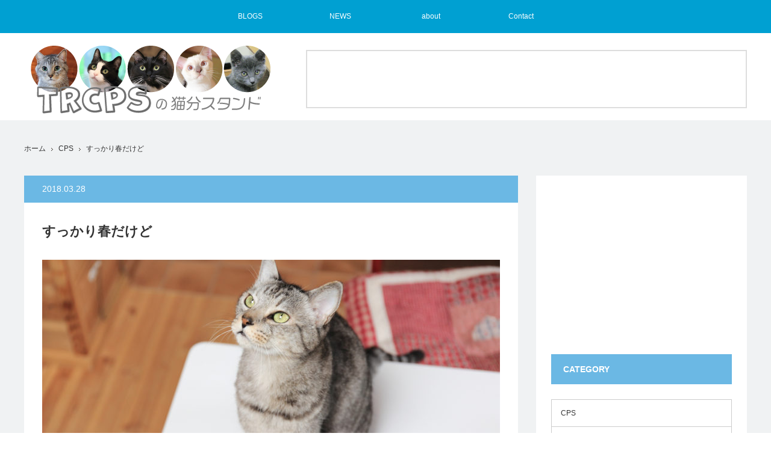

--- FILE ---
content_type: text/html; charset=UTF-8
request_url: https://trcps-3cats.net/2018/03/28/spring-2/
body_size: 14888
content:
<!DOCTYPE html>
<html class="pc" lang="ja">
<head prefix="og: http://ogp.me/ns# fb: http://ogp.me/ns/fb#">
<meta charset="UTF-8">
<!--[if IE]><meta http-equiv="X-UA-Compatible" content="IE=edge"><![endif]-->
<meta name="viewport" content="width=device-width">
<title>春到来</title>
<meta name="description" content="寒暖の差が大きい季節。ネコたちが体調を壊さないように注意が必要な時期でもあります。">
<meta property="og:type" content="article" />
<meta property="og:url" content="https://trcps-3cats.net/2018/03/28/spring-2/">
<meta property="og:title" content="すっかり春だけど" />
<meta property="og:description" content="寒暖の差が大きい季節。ネコたちが体調を壊さないように注意が必要な時期でもあります。" />
<meta property="og:site_name" content="TRCPSの猫分スタンド" />
<meta property="og:image" content='https://trcps-3cats.net/wp-content/uploads/2018/03/0327_1.jpg'>
<meta property="og:image:secure_url" content="https://trcps-3cats.net/wp-content/uploads/2018/03/0327_1.jpg" /> 
<meta property="og:image:width" content="1200" /> 
<meta property="og:image:height" content="800" />
<meta property="fb:admins" content="100008902510914" />
<meta name="twitter:card" content="summary" />
<meta name="twitter:site" content="@TRCPS118" />
<meta name="twitter:creator" content="@TRCPS118" />
<meta name="twitter:title" content="すっかり春だけど" />
<meta name="twitter:description" content="寒暖の差が大きい季節。ネコたちが体調を壊さないように注意が必要な時期でもあります。" />
<meta name="twitter:image:src" content='https://trcps-3cats.net/wp-content/uploads/2018/03/0327_1.jpg' />
<link rel="pingback" href="https://trcps-3cats.net/xmlrpc.php">
<link rel='dns-prefetch' href='//s.w.org' />
<link rel="alternate" type="application/rss+xml" title="TRCPSの猫分スタンド &raquo; フィード" href="https://trcps-3cats.net/feed/" />
<link rel="alternate" type="application/rss+xml" title="TRCPSの猫分スタンド &raquo; コメントフィード" href="https://trcps-3cats.net/comments/feed/" />
<link rel="alternate" type="application/rss+xml" title="TRCPSの猫分スタンド &raquo; すっかり春だけど のコメントのフィード" href="https://trcps-3cats.net/2018/03/28/spring-2/feed/" />
		<!-- This site uses the Google Analytics by MonsterInsights plugin v8.10.0 - Using Analytics tracking - https://www.monsterinsights.com/ -->
							<script
				src="//www.googletagmanager.com/gtag/js?id=UA-101615434-1"  data-cfasync="false" data-wpfc-render="false" type="text/javascript" async></script>
			<script data-cfasync="false" data-wpfc-render="false" type="text/javascript">
				var mi_version = '8.10.0';
				var mi_track_user = true;
				var mi_no_track_reason = '';
				
								var disableStrs = [
															'ga-disable-UA-101615434-1',
									];

				/* Function to detect opted out users */
				function __gtagTrackerIsOptedOut() {
					for (var index = 0; index < disableStrs.length; index++) {
						if (document.cookie.indexOf(disableStrs[index] + '=true') > -1) {
							return true;
						}
					}

					return false;
				}

				/* Disable tracking if the opt-out cookie exists. */
				if (__gtagTrackerIsOptedOut()) {
					for (var index = 0; index < disableStrs.length; index++) {
						window[disableStrs[index]] = true;
					}
				}

				/* Opt-out function */
				function __gtagTrackerOptout() {
					for (var index = 0; index < disableStrs.length; index++) {
						document.cookie = disableStrs[index] + '=true; expires=Thu, 31 Dec 2099 23:59:59 UTC; path=/';
						window[disableStrs[index]] = true;
					}
				}

				if ('undefined' === typeof gaOptout) {
					function gaOptout() {
						__gtagTrackerOptout();
					}
				}
								window.dataLayer = window.dataLayer || [];

				window.MonsterInsightsDualTracker = {
					helpers: {},
					trackers: {},
				};
				if (mi_track_user) {
					function __gtagDataLayer() {
						dataLayer.push(arguments);
					}

					function __gtagTracker(type, name, parameters) {
						if (!parameters) {
							parameters = {};
						}

						if (parameters.send_to) {
							__gtagDataLayer.apply(null, arguments);
							return;
						}

						if (type === 'event') {
							
														parameters.send_to = monsterinsights_frontend.ua;
							__gtagDataLayer(type, name, parameters);
													} else {
							__gtagDataLayer.apply(null, arguments);
						}
					}

					__gtagTracker('js', new Date());
					__gtagTracker('set', {
						'developer_id.dZGIzZG': true,
											});
															__gtagTracker('config', 'UA-101615434-1', {"forceSSL":"true"} );
										window.gtag = __gtagTracker;										(function () {
						/* https://developers.google.com/analytics/devguides/collection/analyticsjs/ */
						/* ga and __gaTracker compatibility shim. */
						var noopfn = function () {
							return null;
						};
						var newtracker = function () {
							return new Tracker();
						};
						var Tracker = function () {
							return null;
						};
						var p = Tracker.prototype;
						p.get = noopfn;
						p.set = noopfn;
						p.send = function () {
							var args = Array.prototype.slice.call(arguments);
							args.unshift('send');
							__gaTracker.apply(null, args);
						};
						var __gaTracker = function () {
							var len = arguments.length;
							if (len === 0) {
								return;
							}
							var f = arguments[len - 1];
							if (typeof f !== 'object' || f === null || typeof f.hitCallback !== 'function') {
								if ('send' === arguments[0]) {
									var hitConverted, hitObject = false, action;
									if ('event' === arguments[1]) {
										if ('undefined' !== typeof arguments[3]) {
											hitObject = {
												'eventAction': arguments[3],
												'eventCategory': arguments[2],
												'eventLabel': arguments[4],
												'value': arguments[5] ? arguments[5] : 1,
											}
										}
									}
									if ('pageview' === arguments[1]) {
										if ('undefined' !== typeof arguments[2]) {
											hitObject = {
												'eventAction': 'page_view',
												'page_path': arguments[2],
											}
										}
									}
									if (typeof arguments[2] === 'object') {
										hitObject = arguments[2];
									}
									if (typeof arguments[5] === 'object') {
										Object.assign(hitObject, arguments[5]);
									}
									if ('undefined' !== typeof arguments[1].hitType) {
										hitObject = arguments[1];
										if ('pageview' === hitObject.hitType) {
											hitObject.eventAction = 'page_view';
										}
									}
									if (hitObject) {
										action = 'timing' === arguments[1].hitType ? 'timing_complete' : hitObject.eventAction;
										hitConverted = mapArgs(hitObject);
										__gtagTracker('event', action, hitConverted);
									}
								}
								return;
							}

							function mapArgs(args) {
								var arg, hit = {};
								var gaMap = {
									'eventCategory': 'event_category',
									'eventAction': 'event_action',
									'eventLabel': 'event_label',
									'eventValue': 'event_value',
									'nonInteraction': 'non_interaction',
									'timingCategory': 'event_category',
									'timingVar': 'name',
									'timingValue': 'value',
									'timingLabel': 'event_label',
									'page': 'page_path',
									'location': 'page_location',
									'title': 'page_title',
								};
								for (arg in args) {
																		if (!(!args.hasOwnProperty(arg) || !gaMap.hasOwnProperty(arg))) {
										hit[gaMap[arg]] = args[arg];
									} else {
										hit[arg] = args[arg];
									}
								}
								return hit;
							}

							try {
								f.hitCallback();
							} catch (ex) {
							}
						};
						__gaTracker.create = newtracker;
						__gaTracker.getByName = newtracker;
						__gaTracker.getAll = function () {
							return [];
						};
						__gaTracker.remove = noopfn;
						__gaTracker.loaded = true;
						window['__gaTracker'] = __gaTracker;
					})();
									} else {
										console.log("");
					(function () {
						function __gtagTracker() {
							return null;
						}

						window['__gtagTracker'] = __gtagTracker;
						window['gtag'] = __gtagTracker;
					})();
									}
			</script>
				<!-- / Google Analytics by MonsterInsights -->
				<script type="text/javascript">
			window._wpemojiSettings = {"baseUrl":"https:\/\/s.w.org\/images\/core\/emoji\/2.3\/72x72\/","ext":".png","svgUrl":"https:\/\/s.w.org\/images\/core\/emoji\/2.3\/svg\/","svgExt":".svg","source":{"concatemoji":"https:\/\/trcps-3cats.net\/wp-includes\/js\/wp-emoji-release.min.js?ver=4.8.25"}};
			!function(t,a,e){var r,i,n,o=a.createElement("canvas"),l=o.getContext&&o.getContext("2d");function c(t){var e=a.createElement("script");e.src=t,e.defer=e.type="text/javascript",a.getElementsByTagName("head")[0].appendChild(e)}for(n=Array("flag","emoji4"),e.supports={everything:!0,everythingExceptFlag:!0},i=0;i<n.length;i++)e.supports[n[i]]=function(t){var e,a=String.fromCharCode;if(!l||!l.fillText)return!1;switch(l.clearRect(0,0,o.width,o.height),l.textBaseline="top",l.font="600 32px Arial",t){case"flag":return(l.fillText(a(55356,56826,55356,56819),0,0),e=o.toDataURL(),l.clearRect(0,0,o.width,o.height),l.fillText(a(55356,56826,8203,55356,56819),0,0),e===o.toDataURL())?!1:(l.clearRect(0,0,o.width,o.height),l.fillText(a(55356,57332,56128,56423,56128,56418,56128,56421,56128,56430,56128,56423,56128,56447),0,0),e=o.toDataURL(),l.clearRect(0,0,o.width,o.height),l.fillText(a(55356,57332,8203,56128,56423,8203,56128,56418,8203,56128,56421,8203,56128,56430,8203,56128,56423,8203,56128,56447),0,0),e!==o.toDataURL());case"emoji4":return l.fillText(a(55358,56794,8205,9794,65039),0,0),e=o.toDataURL(),l.clearRect(0,0,o.width,o.height),l.fillText(a(55358,56794,8203,9794,65039),0,0),e!==o.toDataURL()}return!1}(n[i]),e.supports.everything=e.supports.everything&&e.supports[n[i]],"flag"!==n[i]&&(e.supports.everythingExceptFlag=e.supports.everythingExceptFlag&&e.supports[n[i]]);e.supports.everythingExceptFlag=e.supports.everythingExceptFlag&&!e.supports.flag,e.DOMReady=!1,e.readyCallback=function(){e.DOMReady=!0},e.supports.everything||(r=function(){e.readyCallback()},a.addEventListener?(a.addEventListener("DOMContentLoaded",r,!1),t.addEventListener("load",r,!1)):(t.attachEvent("onload",r),a.attachEvent("onreadystatechange",function(){"complete"===a.readyState&&e.readyCallback()})),(r=e.source||{}).concatemoji?c(r.concatemoji):r.wpemoji&&r.twemoji&&(c(r.twemoji),c(r.wpemoji)))}(window,document,window._wpemojiSettings);
		</script>
		<style type="text/css">
img.wp-smiley,
img.emoji {
	display: inline !important;
	border: none !important;
	box-shadow: none !important;
	height: 1em !important;
	width: 1em !important;
	margin: 0 .07em !important;
	vertical-align: -0.1em !important;
	background: none !important;
	padding: 0 !important;
}
</style>
<link rel='stylesheet' id='style-css'  href='https://trcps-3cats.net/wp-content/themes/view_tcd032/style.css?ver=2.0' type='text/css' media='screen' />
<link rel='stylesheet' id='contact-form-7-css'  href='https://trcps-3cats.net/wp-content/plugins/contact-form-7/includes/css/styles.css?ver=4.9' type='text/css' media='all' />
<link rel='stylesheet' id='responsive-lightbox-prettyphoto-css'  href='https://trcps-3cats.net/wp-content/plugins/responsive-lightbox/assets/prettyphoto/prettyPhoto.min.css?ver=2.2.3' type='text/css' media='all' />
<script type='text/javascript' src='https://trcps-3cats.net/wp-includes/js/jquery/jquery.js?ver=1.12.4'></script>
<script type='text/javascript' src='https://trcps-3cats.net/wp-includes/js/jquery/jquery-migrate.min.js?ver=1.4.1'></script>
<script type='text/javascript' src='https://trcps-3cats.net/wp-content/plugins/google-analytics-for-wordpress/assets/js/frontend-gtag.min.js?ver=8.10.0'></script>
<script data-cfasync="false" data-wpfc-render="false" type="text/javascript" id='monsterinsights-frontend-script-js-extra'>/* <![CDATA[ */
var monsterinsights_frontend = {"js_events_tracking":"true","download_extensions":"doc,pdf,ppt,zip,xls,docx,pptx,xlsx","inbound_paths":"[]","home_url":"https:\/\/trcps-3cats.net","hash_tracking":"false","ua":"UA-101615434-1","v4_id":""};/* ]]> */
</script>
<script type='text/javascript' src='https://trcps-3cats.net/wp-content/plugins/responsive-lightbox/assets/prettyphoto/jquery.prettyPhoto.min.js?ver=2.2.3'></script>
<script type='text/javascript' src='https://trcps-3cats.net/wp-content/plugins/responsive-lightbox/assets/infinitescroll/infinite-scroll.pkgd.min.js?ver=4.8.25'></script>
<script type='text/javascript'>
/* <![CDATA[ */
var rlArgs = {"script":"prettyphoto","selector":"lightbox","customEvents":"","activeGalleries":"1","animationSpeed":"normal","slideshow":"1","slideshowDelay":"4000","slideshowAutoplay":"1","opacity":"0.75","showTitle":"0","allowResize":"1","allowExpand":"1","width":"1200","height":"720","separator":"\/","theme":"facebook","horizontalPadding":"20","hideFlash":"0","wmode":"opaque","videoAutoplay":"0","modal":"0","deeplinking":"0","overlayGallery":"1","keyboardShortcuts":"1","social":"0","woocommerce_gallery":"0","ajaxurl":"https:\/\/trcps-3cats.net\/wp-admin\/admin-ajax.php","nonce":"507e44406d"};
/* ]]> */
</script>
<script type='text/javascript' src='https://trcps-3cats.net/wp-content/plugins/responsive-lightbox/js/front.js?ver=2.2.3'></script>
<link rel='https://api.w.org/' href='https://trcps-3cats.net/wp-json/' />
<link rel="canonical" href="https://trcps-3cats.net/2018/03/28/spring-2/" />
<link rel='shortlink' href='https://trcps-3cats.net/?p=5594' />
<link rel="alternate" type="application/json+oembed" href="https://trcps-3cats.net/wp-json/oembed/1.0/embed?url=https%3A%2F%2Ftrcps-3cats.net%2F2018%2F03%2F28%2Fspring-2%2F" />
<link rel="alternate" type="text/xml+oembed" href="https://trcps-3cats.net/wp-json/oembed/1.0/embed?url=https%3A%2F%2Ftrcps-3cats.net%2F2018%2F03%2F28%2Fspring-2%2F&#038;format=xml" />

<script src="https://trcps-3cats.net/wp-content/themes/view_tcd032/js/jscript.js?ver=2.0"></script>
<script src="https://trcps-3cats.net/wp-content/themes/view_tcd032/js/comment.js?ver=2.0"></script>
<script src="https://trcps-3cats.net/wp-content/themes/view_tcd032/js/header_fix.js?ver=2.0"></script>

<link rel="stylesheet" media="screen and (max-width:641px)" href="https://trcps-3cats.net/wp-content/themes/view_tcd032/responsive.css?ver=2.0">
<link rel="stylesheet" media="screen and (max-width:641px)" href="https://trcps-3cats.net/wp-content/themes/view_tcd032/footer-bar/footer-bar.css?ver=2.0">

<link rel="stylesheet" href="https://trcps-3cats.net/wp-content/themes/view_tcd032/japanese.css?ver=2.0">

<!--[if lt IE 9]>
<script src="https://trcps-3cats.net/wp-content/themes/view_tcd032/js/html5.js?ver=2.0"></script>
<![endif]-->

<style type="text/css">

#logo { top:21px; left:11px; }

a:hover, #index_news ol .date, #news_archive .date, #post_list_type1 #post_list .image a:hover, #post_list_type2 #post_list .image a:hover, #image_meta li a:hover,
 .mobile #comment_header ul li a:hover, .mobile #comment_header ul li.comment_switch_active a, .mobile #comment_header ul li.comment_switch_active a:hover
  { color:#6BB8E4; }

.pc #global_menu li a:hover, .pc #global_menu > ul > li.active > a, .pc #global_menu ul ul a, #return_top a, #index_news .link:hover, #post_list_type1 #post_list li .title a:hover, #post_list_type2 #post_list li .title a:hover, .archive_headline,
 #post_date_headline, #related_post .headline, #comment_headline, #single_news_headline, .side_headline, #news_archive_headline,
  #wp-calendar td a:hover, #wp-calendar #prev a:hover, #wp-calendar #next a:hover, .widget_search #search-btn input:hover, .widget_search #searchsubmit:hover, .side_widget.google_search #searchsubmit:hover, .collapse_category_list li a:hover,
   #submit_comment:hover, #post_pagination a:hover, #post_pagination p, a.menu_button:hover
    { background-color:#6BB8E4; }

.mobile #global_menu li a:hover { background-color:#6BB8E4 !important; }

#comment_textarea textarea:focus, #guest_info input:focus
 { border-color:#6BB8E4; }

#load_post a:hover
 { background:#6BB8E4 url(https://trcps-3cats.net/wp-content/themes/view_tcd032/img/common/arrow_bottom.png) no-repeat 210px 20px; }

.pc #global_menu ul ul a:hover, #return_top a:hover
 { background-color:#457694; }

#post_title { font-size:22px; }
.post_content { font-size:16px; }
.single-news #post_title { font-size:20px; }
.single-news .post_content { font-size:16px; }
.home #post_list_type1 #post_list li .title { font-size:14px; }
.archive #post_list_type2 #post_list li .title { font-size:12px; }

#post_list li .image {
background: #000;
}
#footer_widget_area2 {
    width: 300px;
    float: left;
    margin: 0 0 20px 0;
}
.side_widget:last-child, .side_widget:only-child {
    margin: 0;
}
.styled_post_list4 ol {
    margin: 0;
    padding: 0;
    position: relative;
}
.styled_post_list4 li {
    float: left;
    width: 95px;
    height: 95px;
    margin: 0 7px 7px 0;
    padding: 0;
}
.wpcf7 input.wpcf7-submit {
    position: relative;
    display: block;
    width: 225px;
    height: 48px;
    margin: 30px auto 0;
    background-color: #6BB8E4;
    cursor: pointer;
    border: none !important;
    color: #fff;
    text-align: center;
    text-decoration: none;
    font-size: 14px;
    line-height: 1.5;
    outline: none;
    -webkit-transition: all .3s;
    transition: all .3s;
}
#header_banner_area {
    position: absolute;
    right: 0px;
    top: 28px;
    border: 2px solid #ddd;
}
</style>



<style type="text/css"></style><link rel="icon" href="https://trcps-3cats.net/wp-content/uploads/2020/04/cropped-1-1-32x32.png" sizes="32x32" />
<link rel="icon" href="https://trcps-3cats.net/wp-content/uploads/2020/04/cropped-1-1-192x192.png" sizes="192x192" />
<link rel="apple-touch-icon-precomposed" href="https://trcps-3cats.net/wp-content/uploads/2020/04/cropped-1-1-180x180.png" />
<meta name="msapplication-TileImage" content="https://trcps-3cats.net/wp-content/uploads/2020/04/cropped-1-1-270x270.png" />
		<style type="text/css" id="wp-custom-css">
			/*

詳しくは上のヘルプアイコンをクリックしてください。
*/

.pc #global_menu {
    z-index: 100;
    background: #00a0d2;
    width: 100%;
    min-width: 1200px;
    position: relative;
}

.pc #global_menu > ul > li a {
    color: #fff;
    background: #00a0d2;
    font-size: 12px;
    text-decoration: none;
    height: 55px;
    line-height: 55px;
    display: block;
    text-align: center;
}
		</style>
	<script async src="//pagead2.googlesyndication.com/pagead/js/adsbygoogle.js"></script>
<script>
  (adsbygoogle = window.adsbygoogle || []).push({
    google_ad_client: "ca-pub-1532213172043689",
    enable_page_level_ads: true
  });
</script>
</head>
<body class="post-template-default single single-post postid-5594 single-format-standard">

 <!-- global menu -->
  <a href="#" class="menu_button"></a>
 <div id="global_menu" class="clearfix">
  <ul id="menu-%e3%82%b0%e3%83%ad%e3%83%bc%e3%83%90%e3%83%ab%e3%83%a1%e3%83%8b%e3%83%a5%e3%83%bc" class="menu"><li id="menu-item-6213" class="menu-item menu-item-type-taxonomy menu-item-object-category current-post-ancestor current-menu-parent current-post-parent menu-item-has-children menu-item-6213"><a href="https://trcps-3cats.net/category/cps/">BLOGS</a>
<ul  class="sub-menu">
	<li id="menu-item-6219" class="menu-item menu-item-type-taxonomy menu-item-object-category current-post-ancestor current-menu-parent current-post-parent menu-item-6219"><a href="https://trcps-3cats.net/category/cps/">CPS</a></li>
	<li id="menu-item-6485" class="menu-item menu-item-type-custom menu-item-object-custom menu-item-6485"><a href="https://trcps-3cats.net/category/cps-comic/">CPS劇場</a></li>
	<li id="menu-item-6215" class="menu-item menu-item-type-taxonomy menu-item-object-category menu-item-6215"><a href="https://trcps-3cats.net/category/wildcats/">外ネコさん</a></li>
	<li id="menu-item-6218" class="menu-item menu-item-type-taxonomy menu-item-object-category menu-item-6218"><a href="https://trcps-3cats.net/category/pet_cats/">飼いネコさん</a></li>
	<li id="menu-item-6217" class="menu-item menu-item-type-taxonomy menu-item-object-category menu-item-6217"><a href="https://trcps-3cats.net/category/information/">ネコインフォ</a></li>
	<li id="menu-item-6216" class="menu-item menu-item-type-taxonomy menu-item-object-category menu-item-6216"><a href="https://trcps-3cats.net/category/goods/">ネコグッズ</a></li>
</ul>
</li>
<li id="menu-item-6214" class="menu-item menu-item-type-custom menu-item-object-custom menu-item-6214"><a href="https://trcps-3cats.net/news/">NEWS</a></li>
<li id="menu-item-6220" class="menu-item menu-item-type-post_type menu-item-object-page menu-item-has-children menu-item-6220"><a href="https://trcps-3cats.net/about/">about</a>
<ul  class="sub-menu">
	<li id="menu-item-6222" class="menu-item menu-item-type-post_type menu-item-object-page menu-item-6222"><a href="https://trcps-3cats.net/about/">about TRCPS</a></li>
	<li id="menu-item-6221" class="menu-item menu-item-type-post_type menu-item-object-page menu-item-6221"><a href="https://trcps-3cats.net/about-sanpo/">about SANPO</a></li>
</ul>
</li>
<li id="menu-item-6223" class="menu-item menu-item-type-post_type menu-item-object-page menu-item-6223"><a href="https://trcps-3cats.net/contact/">Contact</a></li>
</ul> </div>
 
 <div id="header">
  <div id="header_inner">

   <!-- logo -->
   <div id='logo_image'>
<h1 id="logo"><a href=" https://trcps-3cats.net/" title="TRCPSの猫分スタンド" data-label="TRCPSの猫分スタンド"><img src="https://trcps-3cats.net/wp-content/uploads/tcd-w/logo.png?1769748732" alt="TRCPSの猫分スタンド" title="TRCPSの猫分スタンド" /></a></h1>
</div>

   <!-- banner1 -->
         <div id="header_banner_area">
         <script async src="//pagead2.googlesyndication.com/pagead/js/adsbygoogle.js"></script>
<!-- TRCPSヘッド -->
<ins class="adsbygoogle"
     style="display:inline-block;width:728px;height:90px"
     data-ad-client="ca-pub-1532213172043689"
     data-ad-slot="3039594252"></ins>
<script>
(adsbygoogle = window.adsbygoogle || []).push({});
</script>       </div>
      
  </div><!-- END #header_inner -->
 </div><!-- END #header -->

 <div id="contents">
  <div id="contents_inner" class="clearfix">

  <!-- bread crumb -->
    
<ul id="bread_crumb" class="clearfix">
 <li itemscope="itemscope" itemtype="http://data-vocabulary.org/Breadcrumb" class="home"><a itemprop="url"  href="https://trcps-3cats.net/"><span>ホーム</span></a></li>

 <li><a href="https://trcps-3cats.net/category/cps/" rel="category tag">CPS</a></li>
 <li class="last">すっかり春だけど</li>

</ul>
  
<div id="main_col">

 
 <div id="article">

  <p id="post_date_headline"><time class="entry-date updated" datetime="2018-03-28T18:08:23+00:00">2018.03.28</time></p>
    <h2 id="post_title">すっかり春だけど</h2>
  
    <div id="post_image">
   <div id="gallery">
    <img width="760" height="460" src="https://trcps-3cats.net/wp-content/uploads/2018/03/0327_1-760x460.jpg" class="attachment-size5 size-size5 wp-post-image" alt="" srcset="https://trcps-3cats.net/wp-content/uploads/2018/03/0327_1-760x460.jpg 760w, https://trcps-3cats.net/wp-content/uploads/2018/03/0327_1-330x200.jpg 330w" sizes="(max-width: 760px) 100vw, 760px" />   </div>
   <div id="image_meta" class="clearfix">
        <ul class="clearfix">
          <li class="category"><a href="https://trcps-3cats.net/category/cps/" rel="category tag">CPS</a></li>    </ul>
   </div>
  </div><!-- END #post_image -->
  
  <div class="post_content clearfix">
       <p>昼間はすっかり春の陽気ですが、朝晩はまだまだ寒い。氷点下になる日も&#8230;。<br />
寒がりのピノはチノにぴったり。いつも押しやられるチノ（笑）<br />
<a href="http://trcps-3cats.net/wp-content/uploads/2018/03/0327_4.jpg" data-rel="lightbox-gallery-B4pgeD2J" data-rl_title="" data-rl_caption="" title=""><img src="http://trcps-3cats.net/wp-content/uploads/2018/03/0327_4.jpg" alt="" width="1200" height="800" class="alignnone size-full wp-image-5592" srcset="https://trcps-3cats.net/wp-content/uploads/2018/03/0327_4.jpg 1200w, https://trcps-3cats.net/wp-content/uploads/2018/03/0327_4-300x200.jpg 300w, https://trcps-3cats.net/wp-content/uploads/2018/03/0327_4-768x512.jpg 768w, https://trcps-3cats.net/wp-content/uploads/2018/03/0327_4-1024x683.jpg 1024w" sizes="(max-width: 1200px) 100vw, 1200px" /></a><br />
寒暖の差が苦手なネコたち、この時期は体調を壊さないように注意を払う必要がありますが、今のところみんな元気。<br />
甘えている時のチノ顔<br />
<a href="http://trcps-3cats.net/wp-content/uploads/2018/03/0321_6-1.jpg" data-rel="lightbox-gallery-B4pgeD2J" data-rl_title="" data-rl_caption="" title=""><img src="http://trcps-3cats.net/wp-content/uploads/2018/03/0321_6-1.jpg" alt="" width="1200" height="800" class="alignnone size-full wp-image-5593" srcset="https://trcps-3cats.net/wp-content/uploads/2018/03/0321_6-1.jpg 1200w, https://trcps-3cats.net/wp-content/uploads/2018/03/0321_6-1-300x200.jpg 300w, https://trcps-3cats.net/wp-content/uploads/2018/03/0321_6-1-768x512.jpg 768w, https://trcps-3cats.net/wp-content/uploads/2018/03/0321_6-1-1024x683.jpg 1024w" sizes="(max-width: 1200px) 100vw, 1200px" /></a><br />
黒いネコの置物（笑）<br />
<a href="http://trcps-3cats.net/wp-content/uploads/2018/03/0327_2.jpg" data-rel="lightbox-gallery-B4pgeD2J" data-rl_title="" data-rl_caption="" title=""><img src="http://trcps-3cats.net/wp-content/uploads/2018/03/0327_2.jpg" alt="" width="1200" height="800" class="alignnone size-full wp-image-5591" srcset="https://trcps-3cats.net/wp-content/uploads/2018/03/0327_2.jpg 1200w, https://trcps-3cats.net/wp-content/uploads/2018/03/0327_2-300x200.jpg 300w, https://trcps-3cats.net/wp-content/uploads/2018/03/0327_2-768x512.jpg 768w, https://trcps-3cats.net/wp-content/uploads/2018/03/0327_2-1024x683.jpg 1024w" sizes="(max-width: 1200px) 100vw, 1200px" /></a><br />
早く朝晩も暖かくならないかねぇ&#8230;.</p>
     </div>

    <div id="single_share" class="clearfix">
   
<!--Type1-->

<!--Type2-->

<!--Type3-->

<!--Type4-->

<!--Type5-->
<div id="share5_btm">


<div class="sns_default_top">
<ul class="clearfix">
<!-- Twitterボタン -->
<li class="default twitter_button">
<a href="https://twitter.com/share" class="twitter-share-button">Tweet</a>
<script>!function(d,s,id){var js,fjs=d.getElementsByTagName(s)[0],p=/^http:/.test(d.location)?'http':'https';if(!d.getElementById(id)){js=d.createElement(s);js.id=id;js.src=p+'://platform.twitter.com/widgets.js';fjs.parentNode.insertBefore(js,fjs);}}(document, 'script', 'twitter-wjs');</script>
</li>

<!-- Facebookいいねボタン -->
<li class="default fblike_button">
<div class="fb-like" data-href="https://trcps-3cats.net/2018/03/28/spring-2/" data-send="false" data-layout="button_count" data-width="450" data-show-faces="false"></div>
</li>

<!-- Facebookシェアボタン -->
<li class="default fbshare_button2">
<div class="fb-share-button" data-href="https://trcps-3cats.net/2018/03/28/spring-2/" data-layout="button_count"></div>
</li>






</ul>  
</div>

</div>

  </div>
  
  <ul id="post_meta_bottom" class="clearfix">
   <li class="post_author">投稿者: <a href="https://trcps-3cats.net/author/TRCPS/" title="TRCPS の投稿" rel="author">TRCPS</a></li>   <li class="post_category"><a href="https://trcps-3cats.net/category/cps/" rel="category tag">CPS</a></li>      <li class="post_comment">コメント: <a href="#comment_headline">0</a></li>  </ul>

    <div id="previous_next_post" class="clearfix">
   <p class='prev_post clearfix'><a href='https://trcps-3cats.net/2018/03/22/soboro-day/' title='22日は“そぼろの日”'><img width="375" height="95" src="https://trcps-3cats.net/wp-content/uploads/2018/02/0228_1-375x95.jpg" class="attachment-size4 size-size4 wp-post-image" alt="" /><span class='title'>22日は“そぼろの日”</span></a></p>
<p class='next_post clearfix'><a href='https://trcps-3cats.net/2018/04/06/soboros_vets/' title='腎を制する者が寿命を制す'><img width="375" height="95" src="https://trcps-3cats.net/wp-content/uploads/2018/04/0401_3-375x95.jpg" class="attachment-size4 size-size4 wp-post-image" alt="" /><span class='title'>腎を制する者が寿命を制す</span></a></p>
  </div>
  
 </div><!-- END #article -->

 <!-- banner1 -->
   
 
  <div id="related_post">
  <h3 class="headline">関連記事</h3>
  <ol class="clearfix">
      <li class="clearfix">
    <a class="image" href="https://trcps-3cats.net/2025/01/20/cps-127/"><img width="380" height="270" src="https://trcps-3cats.net/wp-content/uploads/2025/01/Pino0120_04-380x270.jpg" class="attachment-size3 size-size3 wp-post-image" alt="" /></a>
    <h4 class="title"><a href="https://trcps-3cats.net/2025/01/20/cps-127/">今日はピノの病院day</a></h4>
    <p class="excerpt"><a href="https://trcps-3cats.net/2025/01/20/cps-127/">今日はピノの腎臓病の健診日でした。ちょうどピッタリ、あの日から1年の日でした。経過は順調で、…</a></p>
   </li>
      <li class="clearfix">
    <a class="image" href="https://trcps-3cats.net/2017/11/05/close-season/"><img width="380" height="270" src="https://trcps-3cats.net/wp-content/uploads/2017/11/1104_1-380x270.jpg" class="attachment-size3 size-size3 wp-post-image" alt="" /></a>
    <h4 class="title"><a href="https://trcps-3cats.net/2017/11/05/close-season/">野球シーズンも終わり</a></h4>
    <p class="excerpt"><a href="https://trcps-3cats.net/2017/11/05/close-season/">遅くまで日本シリーズを見ていたので、本日簡単更新（汗）今年はWBCから始まったプロ野球の長い…</a></p>
   </li>
      <li class="clearfix">
    <a class="image" href="https://trcps-3cats.net/2022/01/31/cps-71/"><img width="380" height="270" src="https://trcps-3cats.net/wp-content/uploads/2022/01/0131_01-380x270.jpg" class="attachment-size3 size-size3 wp-post-image" alt="" /></a>
    <h4 class="title"><a href="https://trcps-3cats.net/2022/01/31/cps-71/">自宅療養中</a></h4>
    <p class="excerpt"><a href="https://trcps-3cats.net/2022/01/31/cps-71/">27日のお昼から急に発熱し、PCR検査の結果「陽性」でした....。それなりに気をつけていたつもりだ…</a></p>
   </li>
      <li class="clearfix">
    <a class="image" href="https://trcps-3cats.net/2021/12/31/cps-67/"><img width="380" height="270" src="https://trcps-3cats.net/wp-content/uploads/2021/12/表紙_アートボード-1-2-380x270.jpg" class="attachment-size3 size-size3 wp-post-image" alt="" /></a>
    <h4 class="title"><a href="https://trcps-3cats.net/2021/12/31/cps-67/">ネンマツをさがそう</a></h4>
    <p class="excerpt"><a href="https://trcps-3cats.net/2021/12/31/cps-67/">2021年も「TRCPSの猫分スタンド」をありがとう…</a></p>
   </li>
      <li class="clearfix">
    <a class="image" href="https://trcps-3cats.net/2020/12/31/good-bye-2020/"><img width="380" height="270" src="https://trcps-3cats.net/wp-content/uploads/2020/12/1231_2-380x270.jpg" class="attachment-size3 size-size3 wp-post-image" alt="" /></a>
    <h4 class="title"><a href="https://trcps-3cats.net/2020/12/31/good-bye-2020/">Good Bye 2020</a></h4>
    <p class="excerpt"><a href="https://trcps-3cats.net/2020/12/31/good-bye-2020/">2020年は「日常」が決して当たり前でないことに気付かされた激動の一年でした。そのような中で、こ…</a></p>
   </li>
      <li class="clearfix">
    <a class="image" href="https://trcps-3cats.net/2017/07/20/naming/"><img width="380" height="270" src="https://trcps-3cats.net/wp-content/uploads/2017/07/0717_3-380x270.jpg" class="attachment-size3 size-size3 wp-post-image" alt="" /></a>
    <h4 class="title"><a href="https://trcps-3cats.net/2017/07/20/naming/">もしも2匹まとめてやってきたら</a></h4>
    <p class="excerpt"><a href="https://trcps-3cats.net/2017/07/20/naming/">もし２匹まとめてネコがやってきたら、どんな名前をつける？？ そんな妄想するのが我が家の楽しみの一つ。…</a></p>
   </li>
      <li class="clearfix">
    <a class="image" href="https://trcps-3cats.net/2017/06/28/catwalk/"><img width="380" height="270" src="https://trcps-3cats.net/wp-content/uploads/2017/06/S0628_1-380x270.jpg" class="attachment-size3 size-size3 wp-post-image" alt="" /></a>
    <h4 class="title"><a href="https://trcps-3cats.net/2017/06/28/catwalk/">キャットウォーク at ログハウス</a></h4>
    <p class="excerpt"><a href="https://trcps-3cats.net/2017/06/28/catwalk/">ログハウスを建てた際、大工さんに造作でつけてもらった「キャットウォーク」。左サイドは本棚を伝って…</a></p>
   </li>
      <li class="clearfix">
    <a class="image" href="https://trcps-3cats.net/2017/10/19/pino/"><img width="380" height="270" src="https://trcps-3cats.net/wp-content/uploads/2017/10/1018_1-380x270.jpg" class="attachment-size3 size-size3 wp-post-image" alt="" /></a>
    <h4 class="title"><a href="https://trcps-3cats.net/2017/10/19/pino/">やんちゃ姫降臨</a></h4>
    <p class="excerpt"><a href="https://trcps-3cats.net/2017/10/19/pino/">実りの秋。ドライブ中、カラスが道路の横からクルミをコロコロ転がしてきたので、とっさにタイヤの側面…</a></p>
   </li>
     </ol>
 </div>
  
 




<h3 id="comment_headline">コメント</h3>

<div id="comment_header" class="clearfix">

 <ul id="comment_header_right">
   <li id="trackback_switch"><a href="javascript:void(0);">トラックバック ( 0 )</a></li>
   <li id="comment_switch" class="comment_switch_active"><a href="javascript:void(0);">コメント ( 0 )</a></li>
 </ul>



</div><!-- END #comment_header -->

<div id="comments">

 <div id="comment_area">
  <!-- start commnet -->
  <ol class="commentlist">
	    <li class="comment">
     <div class="comment-content"><p class="no_comment">この記事へのコメントはありません。</p></div>
    </li>
	  </ol>
  <!-- comments END -->

  
 </div><!-- #comment-list END -->


 <div id="trackback_area">
 <!-- start trackback -->
 
  <ol class="commentlist">
      <li class="comment"><div class="comment-content"><p class="no_comment">この記事へのトラックバックはありません。</p></div></li>
     </ol>

    <div id="trackback_url_area">
   <label for="trackback_url">トラックバック URL</label>
   <input type="text" name="trackback_url" id="trackback_url" size="60" value="https://trcps-3cats.net/2018/03/28/spring-2/trackback/" readonly="readonly" onfocus="this.select()" />
  </div>
  
  <!-- trackback end -->
 </div><!-- #trackbacklist END -->

 


 
 <fieldset class="comment_form_wrapper" id="respond">

    <div id="cancel_comment_reply"><a rel="nofollow" id="cancel-comment-reply-link" href="/2018/03/28/spring-2/#respond" style="display:none;">返信をキャンセルする。</a></div>
  
  <form action="https://trcps-3cats.net/wp-comments-post.php" method="post" id="commentform">

   
   <div id="guest_info">
    <div id="guest_name"><label for="author"><span>名前</span>( 必須 )</label><input type="text" name="author" id="author" value="" size="22" tabindex="1" aria-required='true' /></div>
    <div id="guest_email"><label for="email"><span>E-MAIL</span>( 必須 ) - 公開されません -</label><input type="text" name="email" id="email" value="" size="22" tabindex="2" aria-required='true' /></div>
    <div id="guest_url"><label for="url"><span>URL</span></label><input type="text" name="url" id="url" value="" size="22" tabindex="3" /></div>
       </div>

   
   <div id="comment_textarea">
    <textarea name="comment" id="comment" cols="50" rows="10" tabindex="4"></textarea>
   </div>

   
   <div id="submit_comment_wrapper">
    <p style="display: none;"><input type="hidden" id="akismet_comment_nonce" name="akismet_comment_nonce" value="0edb04b042" /></p><input type="hidden" id="ak_js" name="ak_js" value="82"/><textarea name="ak_hp_textarea" cols="45" rows="8" maxlength="100" style="display: none !important;"></textarea>    <input name="submit" type="submit" id="submit_comment" tabindex="5" value="コメントを書く" title="コメントを書く" alt="コメントを書く" />
   </div>
   <div id="input_hidden_field">
        <input type='hidden' name='comment_post_ID' value='5594' id='comment_post_ID' />
<input type='hidden' name='comment_parent' id='comment_parent' value='0' />
       </div>

  </form>

 </fieldset><!-- #comment-form-area END -->

</div><!-- #comment end -->
</div><!-- END #main_col -->


 
              <div id="side_col">
       <div class="side_widget clearfix ml_ad_widget" id="ml_ad_widget-6">
<script async src="//pagead2.googlesyndication.com/pagead/js/adsbygoogle.js"></script>
<!-- Tscustom -->
<ins class="adsbygoogle"
     style="display:inline-block;width:300px;height:250px"
     data-ad-client="ca-pub-1532213172043689"
     data-ad-slot="5962707853"></ins>
<script>
(adsbygoogle = window.adsbygoogle || []).push({});
</script></div>
<div class="side_widget clearfix tcdw_category_list_widget" id="tcdw_category_list_widget-4">
<h3 class="side_headline">CATEGORY</h3><ul class="collapse_category_list">
 	<li class="cat-item cat-item-3"><a href="https://trcps-3cats.net/category/cps/" title="チノピノサンポとそぼろのページ">CPS</a>
</li>
	<li class="cat-item cat-item-158"><a href="https://trcps-3cats.net/category/cps-comic/" title="CPS劇場の記事一覧を表示する">CPS劇場</a>
</li>
	<li class="cat-item cat-item-52"><a href="https://trcps-3cats.net/category/information/" title="ネコ関連情報">ネコインフォ</a>
</li>
	<li class="cat-item cat-item-10"><a href="https://trcps-3cats.net/category/goods/" title="ネコグッズの記事一覧を表示する">ネコグッズ</a>
</li>
	<li class="cat-item cat-item-161"><a href="https://trcps-3cats.net/category/%e3%83%aa%e3%82%b9/" title="リスの記事一覧を表示する">リス</a>
</li>
	<li class="cat-item cat-item-8"><a href="https://trcps-3cats.net/category/wildcats/" title="外ネコさんの記事一覧を表示する">外ネコさん</a>
</li>
	<li class="cat-item cat-item-165"><a href="https://trcps-3cats.net/category/%e9%87%8e%e9%b3%a5/" title="野鳥の記事一覧を表示する">野鳥</a>
</li>
	<li class="cat-item cat-item-9"><a href="https://trcps-3cats.net/category/pet_cats/" title="飼いネコさんの記事一覧を表示する">飼いネコさん</a>
</li>
</ul>
</div>
<div class="side_widget clearfix styled_post_list1_widget" id="styled_post_list1_widget-4">
<h3 class="side_headline">ピックアップ記事</h3><ol class="styled_post_list1">
 <li class="clearfix">
   <a class="image" href="https://trcps-3cats.net/2017/12/18/soboro-7/"><img width="200" height="200" src="https://trcps-3cats.net/wp-content/uploads/2017/12/1218_2-200x200.jpg" class="attachment-size1 size-size1 wp-post-image" alt="" srcset="https://trcps-3cats.net/wp-content/uploads/2017/12/1218_2-200x200.jpg 200w, https://trcps-3cats.net/wp-content/uploads/2017/12/1218_2-150x150.jpg 150w, https://trcps-3cats.net/wp-content/uploads/2017/12/1218_2-120x120.jpg 120w" sizes="(max-width: 200px) 100vw, 200px" /></a>   <div class="info">
    <a class="title" href="https://trcps-3cats.net/2017/12/18/soboro-7/">そぼろ丸、通常運転</a>
    <p class="excerpt"><a href="https://trcps-3cats.net/2017/12/18/soboro-7/">更新が少し空いてしまいました。そぼろは先週金曜日に無事抜糸でき、エリザベスカ…</a></p>
   </div>
 </li>
 <li class="clearfix">
   <a class="image" href="https://trcps-3cats.net/2024/05/04/wild_bird-7/"><img width="200" height="200" src="https://trcps-3cats.net/wp-content/uploads/2024/05/0504メジロ_02-200x200.jpg" class="attachment-size1 size-size1 wp-post-image" alt="" srcset="https://trcps-3cats.net/wp-content/uploads/2024/05/0504メジロ_02-200x200.jpg 200w, https://trcps-3cats.net/wp-content/uploads/2024/05/0504メジロ_02-150x150.jpg 150w, https://trcps-3cats.net/wp-content/uploads/2024/05/0504メジロ_02-120x120.jpg 120w" sizes="(max-width: 200px) 100vw, 200px" /></a>   <div class="info">
    <a class="title" href="https://trcps-3cats.net/2024/05/04/wild_bird-7/">野鳥レポート  メジロがやってきた!</a>
    <p class="excerpt"><a href="https://trcps-3cats.net/2024/05/04/wild_bird-7/">最近、リスや野鳥たちの写真を撮ってないなぁ、撮りたいなぁ・・・、なって思っていた…</a></p>
   </div>
 </li>
 <li class="clearfix">
   <a class="image" href="https://trcps-3cats.net/2022/03/20/squirrel-8/"><img width="200" height="200" src="https://trcps-3cats.net/wp-content/uploads/2022/03/0320_20-200x200.jpg" class="attachment-size1 size-size1 wp-post-image" alt="" srcset="https://trcps-3cats.net/wp-content/uploads/2022/03/0320_20-200x200.jpg 200w, https://trcps-3cats.net/wp-content/uploads/2022/03/0320_20-150x150.jpg 150w, https://trcps-3cats.net/wp-content/uploads/2022/03/0320_20-120x120.jpg 120w" sizes="(max-width: 200px) 100vw, 200px" /></a>   <div class="info">
    <a class="title" href="https://trcps-3cats.net/2022/03/20/squirrel-8/">リスとアカゲラくん</a>
    <p class="excerpt"><a href="https://trcps-3cats.net/2022/03/20/squirrel-8/">雨が夜のうちに雪へと変わったみたいで、朝起きると銀世界になっていました。気温も氷…</a></p>
   </div>
 </li>
 <li class="clearfix">
   <a class="image" href="https://trcps-3cats.net/2017/07/20/naming/"><img width="200" height="200" src="https://trcps-3cats.net/wp-content/uploads/2017/07/0717_3-200x200.jpg" class="attachment-size1 size-size1 wp-post-image" alt="" srcset="https://trcps-3cats.net/wp-content/uploads/2017/07/0717_3-200x200.jpg 200w, https://trcps-3cats.net/wp-content/uploads/2017/07/0717_3-150x150.jpg 150w, https://trcps-3cats.net/wp-content/uploads/2017/07/0717_3-120x120.jpg 120w" sizes="(max-width: 200px) 100vw, 200px" /></a>   <div class="info">
    <a class="title" href="https://trcps-3cats.net/2017/07/20/naming/">もしも2匹まとめてやってきたら</a>
    <p class="excerpt"><a href="https://trcps-3cats.net/2017/07/20/naming/">もし２匹まとめてネコがやってきたら、どんな名前をつける？？ そんな妄想するのが我…</a></p>
   </div>
 </li>
 <li class="clearfix">
   <a class="image" href="https://trcps-3cats.net/2021/02/02/soboro-23/"><img width="200" height="200" src="https://trcps-3cats.net/wp-content/uploads/2021/02/0202_2-200x200.jpg" class="attachment-size1 size-size1 wp-post-image" alt="" srcset="https://trcps-3cats.net/wp-content/uploads/2021/02/0202_2-200x200.jpg 200w, https://trcps-3cats.net/wp-content/uploads/2021/02/0202_2-150x150.jpg 150w, https://trcps-3cats.net/wp-content/uploads/2021/02/0202_2-120x120.jpg 120w" sizes="(max-width: 200px) 100vw, 200px" /></a>   <div class="info">
    <a class="title" href="https://trcps-3cats.net/2021/02/02/soboro-23/">そぼろ ワーチックン！</a>
    <p class="excerpt"><a href="https://trcps-3cats.net/2021/02/02/soboro-23/">そぼろの術後検診のついでに、3種ワクチンも接種してきました。ワクチンの注射中…</a></p>
   </div>
 </li>
</ol>
</div>
<div class="side_widget clearfix tcdw_archive_list_widget" id="tcdw_archive_list_widget-2">
<select name="archive-dropdown" onChange='document.location.href=this.options[this.selectedIndex].value;'> 
  <option value="">月を選択</option> 
  	<option value='https://trcps-3cats.net/2025/12/'> 2025年12月 &nbsp;(1)</option>
	<option value='https://trcps-3cats.net/2025/07/'> 2025年7月 &nbsp;(5)</option>
	<option value='https://trcps-3cats.net/2025/04/'> 2025年4月 &nbsp;(3)</option>
	<option value='https://trcps-3cats.net/2025/02/'> 2025年2月 &nbsp;(1)</option>
	<option value='https://trcps-3cats.net/2025/01/'> 2025年1月 &nbsp;(5)</option>
	<option value='https://trcps-3cats.net/2024/12/'> 2024年12月 &nbsp;(1)</option>
	<option value='https://trcps-3cats.net/2024/09/'> 2024年9月 &nbsp;(3)</option>
	<option value='https://trcps-3cats.net/2024/08/'> 2024年8月 &nbsp;(2)</option>
	<option value='https://trcps-3cats.net/2024/07/'> 2024年7月 &nbsp;(3)</option>
	<option value='https://trcps-3cats.net/2024/06/'> 2024年6月 &nbsp;(2)</option>
	<option value='https://trcps-3cats.net/2024/05/'> 2024年5月 &nbsp;(4)</option>
	<option value='https://trcps-3cats.net/2024/04/'> 2024年4月 &nbsp;(2)</option>
	<option value='https://trcps-3cats.net/2024/03/'> 2024年3月 &nbsp;(2)</option>
	<option value='https://trcps-3cats.net/2024/01/'> 2024年1月 &nbsp;(1)</option>
	<option value='https://trcps-3cats.net/2023/12/'> 2023年12月 &nbsp;(1)</option>
	<option value='https://trcps-3cats.net/2023/11/'> 2023年11月 &nbsp;(2)</option>
	<option value='https://trcps-3cats.net/2023/10/'> 2023年10月 &nbsp;(1)</option>
	<option value='https://trcps-3cats.net/2023/09/'> 2023年9月 &nbsp;(1)</option>
	<option value='https://trcps-3cats.net/2023/08/'> 2023年8月 &nbsp;(2)</option>
	<option value='https://trcps-3cats.net/2023/07/'> 2023年7月 &nbsp;(2)</option>
	<option value='https://trcps-3cats.net/2023/04/'> 2023年4月 &nbsp;(2)</option>
	<option value='https://trcps-3cats.net/2023/03/'> 2023年3月 &nbsp;(4)</option>
	<option value='https://trcps-3cats.net/2023/02/'> 2023年2月 &nbsp;(1)</option>
	<option value='https://trcps-3cats.net/2023/01/'> 2023年1月 &nbsp;(2)</option>
	<option value='https://trcps-3cats.net/2022/12/'> 2022年12月 &nbsp;(4)</option>
	<option value='https://trcps-3cats.net/2022/11/'> 2022年11月 &nbsp;(2)</option>
	<option value='https://trcps-3cats.net/2022/09/'> 2022年9月 &nbsp;(4)</option>
	<option value='https://trcps-3cats.net/2022/08/'> 2022年8月 &nbsp;(6)</option>
	<option value='https://trcps-3cats.net/2022/07/'> 2022年7月 &nbsp;(5)</option>
	<option value='https://trcps-3cats.net/2022/06/'> 2022年6月 &nbsp;(5)</option>
	<option value='https://trcps-3cats.net/2022/05/'> 2022年5月 &nbsp;(6)</option>
	<option value='https://trcps-3cats.net/2022/04/'> 2022年4月 &nbsp;(4)</option>
	<option value='https://trcps-3cats.net/2022/03/'> 2022年3月 &nbsp;(7)</option>
	<option value='https://trcps-3cats.net/2022/02/'> 2022年2月 &nbsp;(7)</option>
	<option value='https://trcps-3cats.net/2022/01/'> 2022年1月 &nbsp;(10)</option>
	<option value='https://trcps-3cats.net/2021/12/'> 2021年12月 &nbsp;(6)</option>
	<option value='https://trcps-3cats.net/2021/11/'> 2021年11月 &nbsp;(5)</option>
	<option value='https://trcps-3cats.net/2021/10/'> 2021年10月 &nbsp;(6)</option>
	<option value='https://trcps-3cats.net/2021/09/'> 2021年9月 &nbsp;(2)</option>
	<option value='https://trcps-3cats.net/2021/08/'> 2021年8月 &nbsp;(3)</option>
	<option value='https://trcps-3cats.net/2021/07/'> 2021年7月 &nbsp;(4)</option>
	<option value='https://trcps-3cats.net/2021/06/'> 2021年6月 &nbsp;(3)</option>
	<option value='https://trcps-3cats.net/2021/05/'> 2021年5月 &nbsp;(4)</option>
	<option value='https://trcps-3cats.net/2021/04/'> 2021年4月 &nbsp;(3)</option>
	<option value='https://trcps-3cats.net/2021/03/'> 2021年3月 &nbsp;(5)</option>
	<option value='https://trcps-3cats.net/2021/02/'> 2021年2月 &nbsp;(8)</option>
	<option value='https://trcps-3cats.net/2021/01/'> 2021年1月 &nbsp;(8)</option>
	<option value='https://trcps-3cats.net/2020/12/'> 2020年12月 &nbsp;(13)</option>
	<option value='https://trcps-3cats.net/2020/11/'> 2020年11月 &nbsp;(24)</option>
	<option value='https://trcps-3cats.net/2020/10/'> 2020年10月 &nbsp;(6)</option>
	<option value='https://trcps-3cats.net/2020/09/'> 2020年9月 &nbsp;(1)</option>
	<option value='https://trcps-3cats.net/2020/08/'> 2020年8月 &nbsp;(5)</option>
	<option value='https://trcps-3cats.net/2020/07/'> 2020年7月 &nbsp;(1)</option>
	<option value='https://trcps-3cats.net/2020/06/'> 2020年6月 &nbsp;(2)</option>
	<option value='https://trcps-3cats.net/2020/05/'> 2020年5月 &nbsp;(1)</option>
	<option value='https://trcps-3cats.net/2020/04/'> 2020年4月 &nbsp;(4)</option>
	<option value='https://trcps-3cats.net/2020/03/'> 2020年3月 &nbsp;(2)</option>
	<option value='https://trcps-3cats.net/2020/02/'> 2020年2月 &nbsp;(2)</option>
	<option value='https://trcps-3cats.net/2020/01/'> 2020年1月 &nbsp;(2)</option>
	<option value='https://trcps-3cats.net/2019/12/'> 2019年12月 &nbsp;(4)</option>
	<option value='https://trcps-3cats.net/2019/11/'> 2019年11月 &nbsp;(3)</option>
	<option value='https://trcps-3cats.net/2019/10/'> 2019年10月 &nbsp;(2)</option>
	<option value='https://trcps-3cats.net/2019/09/'> 2019年9月 &nbsp;(2)</option>
	<option value='https://trcps-3cats.net/2019/08/'> 2019年8月 &nbsp;(5)</option>
	<option value='https://trcps-3cats.net/2019/07/'> 2019年7月 &nbsp;(5)</option>
	<option value='https://trcps-3cats.net/2019/04/'> 2019年4月 &nbsp;(2)</option>
	<option value='https://trcps-3cats.net/2019/03/'> 2019年3月 &nbsp;(4)</option>
	<option value='https://trcps-3cats.net/2019/02/'> 2019年2月 &nbsp;(1)</option>
	<option value='https://trcps-3cats.net/2019/01/'> 2019年1月 &nbsp;(1)</option>
	<option value='https://trcps-3cats.net/2018/12/'> 2018年12月 &nbsp;(2)</option>
	<option value='https://trcps-3cats.net/2018/11/'> 2018年11月 &nbsp;(2)</option>
	<option value='https://trcps-3cats.net/2018/10/'> 2018年10月 &nbsp;(1)</option>
	<option value='https://trcps-3cats.net/2018/09/'> 2018年9月 &nbsp;(3)</option>
	<option value='https://trcps-3cats.net/2018/08/'> 2018年8月 &nbsp;(4)</option>
	<option value='https://trcps-3cats.net/2018/07/'> 2018年7月 &nbsp;(3)</option>
	<option value='https://trcps-3cats.net/2018/06/'> 2018年6月 &nbsp;(2)</option>
	<option value='https://trcps-3cats.net/2018/05/'> 2018年5月 &nbsp;(5)</option>
	<option value='https://trcps-3cats.net/2018/04/'> 2018年4月 &nbsp;(4)</option>
	<option value='https://trcps-3cats.net/2018/03/'> 2018年3月 &nbsp;(6)</option>
	<option value='https://trcps-3cats.net/2018/02/'> 2018年2月 &nbsp;(5)</option>
	<option value='https://trcps-3cats.net/2018/01/'> 2018年1月 &nbsp;(10)</option>
	<option value='https://trcps-3cats.net/2017/12/'> 2017年12月 &nbsp;(19)</option>
	<option value='https://trcps-3cats.net/2017/11/'> 2017年11月 &nbsp;(28)</option>
	<option value='https://trcps-3cats.net/2017/10/'> 2017年10月 &nbsp;(31)</option>
	<option value='https://trcps-3cats.net/2017/09/'> 2017年9月 &nbsp;(30)</option>
	<option value='https://trcps-3cats.net/2017/08/'> 2017年8月 &nbsp;(31)</option>
	<option value='https://trcps-3cats.net/2017/07/'> 2017年7月 &nbsp;(33)</option>
	<option value='https://trcps-3cats.net/2017/06/'> 2017年6月 &nbsp;(13)</option>
</select>
</div>
<div class="side_widget clearfix widget_search" id="search-2">
<form role="search" method="get" id="searchform" class="searchform" action="https://trcps-3cats.net/">
				<div>
					<label class="screen-reader-text" for="s">検索:</label>
					<input type="text" value="" name="s" id="s" />
					<input type="submit" id="searchsubmit" value="検索" />
				</div>
			</form></div>
<div class="side_widget clearfix widget_recent_comments" id="recent-comments-2">
<h3 class="side_headline">最近のコメント</h3><ul id="recentcomments"><li class="recentcomments"><a href="https://trcps-3cats.net/2021/04/10/10years/#comment-1230">チノピノ10歳！</a> に <span class="comment-author-link">TRCPS</span> より</li><li class="recentcomments"><a href="https://trcps-3cats.net/2021/04/10/10years/#comment-1229">チノピノ10歳！</a> に <span class="comment-author-link">ペリドット</span> より</li><li class="recentcomments"><a href="https://trcps-3cats.net/2021/03/07/sanpo-3/#comment-1195">あれから5年</a> に <span class="comment-author-link">ペリドット</span> より</li><li class="recentcomments"><a href="https://trcps-3cats.net/2021/03/07/sanpo-3/#comment-1193">あれから5年</a> に <span class="comment-author-link">TRCPS</span> より</li><li class="recentcomments"><a href="https://trcps-3cats.net/2021/03/07/sanpo-3/#comment-1192">あれから5年</a> に <span class="comment-author-link">ペリドット</span> より</li></ul></div>
<div class="side_widget clearfix ml_ad_widget" id="ml_ad_widget-2">
<script async src="//pagead2.googlesyndication.com/pagead/js/adsbygoogle.js"></script>
<!-- Tscustom -->
<ins class="adsbygoogle"
     style="display:inline-block;width:300px;height:250px"
     data-ad-client="ca-pub-1532213172043689"
     data-ad-slot="5962707853"></ins>
<script>
(adsbygoogle = window.adsbygoogle || []).push({});
</script></div>
<div class="side_widget clearfix ml_ad_widget" id="ml_ad_widget-7">
<a href="" target="_blank"><img src="" alt="" /></a>
</div>
      </div>
        
 

  </div><!-- END #contents_inner -->
 </div><!-- END #contents -->

 <div id="footer">
  <div id="footer_inner" class="clearfix">

      <div id="footer_widget_area1">
    <div class="side_widget clearfix ml_ad_widget" id="ml_ad_widget-3">
<script async src="//pagead2.googlesyndication.com/pagead/js/adsbygoogle.js"></script>
<!-- Tscustom -->
<ins class="adsbygoogle"
     style="display:inline-block;width:300px;height:250px"
     data-ad-client="ca-pub-1532213172043689"
     data-ad-slot="5962707853"></ins>
<script>
(adsbygoogle = window.adsbygoogle || []).push({});
</script></div>
   </div>
   
   <div class="footer_menu_wrapper">
   <!-- footer menu1 -->
      <div id="footer_menu1" class="footer_menu clearfix">
    <h3 class="footer_headline">MENU</h3>
    <ul id="menu-footer" class="menu"><li id="menu-item-30" class="menu-item menu-item-type-custom menu-item-object-custom menu-item-home menu-item-30"><a href="https://trcps-3cats.net/">ホーム</a></li>
<li id="menu-item-379" class="menu-item menu-item-type-post_type menu-item-object-page menu-item-379"><a href="https://trcps-3cats.net/about/">TRCPSについて</a></li>
<li id="menu-item-386" class="menu-item menu-item-type-custom menu-item-object-custom menu-item-386"><a href="https://trcps-3cats.net/news/">お知らせ</a></li>
<li id="menu-item-380" class="menu-item menu-item-type-post_type menu-item-object-page menu-item-380"><a href="https://trcps-3cats.net/contact/">Contact</a></li>
</ul>   </div>
   
   <!-- footer menu2 -->
      <div id="footer_menu2" class="footer_menu clearfix">
    <h3 class="footer_headline">CATEGORY</h3>
    <ul id="menu-menu%ef%bc%92%e5%88%97%e7%9b%ae" class="menu"><li id="menu-item-381" class="menu-item menu-item-type-taxonomy menu-item-object-category current-post-ancestor current-menu-parent current-post-parent menu-item-381"><a href="https://trcps-3cats.net/category/cps/">CPS</a></li>
<li id="menu-item-6486" class="menu-item menu-item-type-custom menu-item-object-custom menu-item-6486"><a href="https://trcps-3cats.net/category/cps-comic/">CPS劇場</a></li>
<li id="menu-item-5097" class="menu-item menu-item-type-taxonomy menu-item-object-post_tag menu-item-5097"><a href="https://trcps-3cats.net/tag/cats_photo/">ネコ写真</a></li>
<li id="menu-item-5095" class="menu-item menu-item-type-taxonomy menu-item-object-post_tag menu-item-5095"><a href="https://trcps-3cats.net/tag/cats-trivia/">ネコ豆知識</a></li>
<li id="menu-item-5096" class="menu-item menu-item-type-taxonomy menu-item-object-post_tag menu-item-5096"><a href="https://trcps-3cats.net/tag/cats_healthcare/">ネコ体調管理</a></li>
<li id="menu-item-5098" class="menu-item menu-item-type-taxonomy menu-item-object-post_tag menu-item-5098"><a href="https://trcps-3cats.net/tag/cute/">かわいい時期はあったシリーズ</a></li>
</ul>   </div>
      </div>

      <div id="footer_widget_area2">
    <div class="side_widget clearfix styled_post_list4_widget" id="styled_post_list4_widget-3">
<div class="styled_post_list4">
  <ol class="clearfix">
    <li><a class="image" href="https://trcps-3cats.net/2017/08/25/soboros_nickname/" title="そぼろのあだ名"><img width="200" height="200" src="https://trcps-3cats.net/wp-content/uploads/2017/08/0824_5-200x200.jpg" class="attachment-size1 size-size1 wp-post-image" alt="" srcset="https://trcps-3cats.net/wp-content/uploads/2017/08/0824_5-200x200.jpg 200w, https://trcps-3cats.net/wp-content/uploads/2017/08/0824_5-150x150.jpg 150w, https://trcps-3cats.net/wp-content/uploads/2017/08/0824_5-120x120.jpg 120w" sizes="(max-width: 200px) 100vw, 200px" /></a></li>
    <li><a class="image" href="https://trcps-3cats.net/2020/11/05/cps-31/" title="「アブナイって！」の巻"><img width="200" height="200" src="https://trcps-3cats.net/wp-content/uploads/2020/11/1105_7-200x200.jpg" class="attachment-size1 size-size1 wp-post-image" alt="" srcset="https://trcps-3cats.net/wp-content/uploads/2020/11/1105_7-200x200.jpg 200w, https://trcps-3cats.net/wp-content/uploads/2020/11/1105_7-150x150.jpg 150w, https://trcps-3cats.net/wp-content/uploads/2020/11/1105_7-120x120.jpg 120w" sizes="(max-width: 200px) 100vw, 200px" /></a></li>
    <li><a class="image" href="https://trcps-3cats.net/2017/07/18/arrangement/" title="受け入れ準備"><img width="200" height="200" src="https://trcps-3cats.net/wp-content/uploads/2017/07/0717_11-200x200.jpg" class="attachment-size1 size-size1 wp-post-image" alt="" srcset="https://trcps-3cats.net/wp-content/uploads/2017/07/0717_11-200x200.jpg 200w, https://trcps-3cats.net/wp-content/uploads/2017/07/0717_11-150x150.jpg 150w, https://trcps-3cats.net/wp-content/uploads/2017/07/0717_11-120x120.jpg 120w" sizes="(max-width: 200px) 100vw, 200px" /></a></li>
    <li><a class="image" href="https://trcps-3cats.net/2020/12/21/cps-43/" title="冬至"><img width="200" height="200" src="https://trcps-3cats.net/wp-content/uploads/2020/12/1216_1-200x200.jpg" class="attachment-size1 size-size1 wp-post-image" alt="" srcset="https://trcps-3cats.net/wp-content/uploads/2020/12/1216_1-200x200.jpg 200w, https://trcps-3cats.net/wp-content/uploads/2020/12/1216_1-150x150.jpg 150w, https://trcps-3cats.net/wp-content/uploads/2020/12/1216_1-120x120.jpg 120w" sizes="(max-width: 200px) 100vw, 200px" /></a></li>
    <li><a class="image" href="https://trcps-3cats.net/2017/10/10/seminar-concert/" title="ちの動物病院でセミナー&#038;コンサート"><img width="200" height="200" src="https://trcps-3cats.net/wp-content/uploads/2017/10/S1009_1-200x200.jpg" class="attachment-size1 size-size1 wp-post-image" alt="" srcset="https://trcps-3cats.net/wp-content/uploads/2017/10/S1009_1-200x200.jpg 200w, https://trcps-3cats.net/wp-content/uploads/2017/10/S1009_1-150x150.jpg 150w, https://trcps-3cats.net/wp-content/uploads/2017/10/S1009_1-120x120.jpg 120w" sizes="(max-width: 200px) 100vw, 200px" /></a></li>
    <li><a class="image" href="https://trcps-3cats.net/2017/09/25/soboro_vets-4/" title="そぼろ二回目のワクチン"><img width="200" height="200" src="https://trcps-3cats.net/wp-content/uploads/2017/09/0924_11-200x200.jpg" class="attachment-size1 size-size1 wp-post-image" alt="" srcset="https://trcps-3cats.net/wp-content/uploads/2017/09/0924_11-200x200.jpg 200w, https://trcps-3cats.net/wp-content/uploads/2017/09/0924_11-150x150.jpg 150w, https://trcps-3cats.net/wp-content/uploads/2017/09/0924_11-120x120.jpg 120w" sizes="(max-width: 200px) 100vw, 200px" /></a></li>
    <li><a class="image" href="https://trcps-3cats.net/2017/12/03/neko-bed/" title="Newネコベッド &#8211; その後 &#8211;"><img width="200" height="200" src="https://trcps-3cats.net/wp-content/uploads/2017/12/1202_3-200x200.jpg" class="attachment-size1 size-size1 wp-post-image" alt="" srcset="https://trcps-3cats.net/wp-content/uploads/2017/12/1202_3-200x200.jpg 200w, https://trcps-3cats.net/wp-content/uploads/2017/12/1202_3-150x150.jpg 150w, https://trcps-3cats.net/wp-content/uploads/2017/12/1202_3-120x120.jpg 120w" sizes="(max-width: 200px) 100vw, 200px" /></a></li>
    <li><a class="image" href="https://trcps-3cats.net/2020/11/02/soboro-19/" title="そぼろ、今日も検査へ"><img width="200" height="200" src="https://trcps-3cats.net/wp-content/uploads/2020/11/1102_3-200x200.jpg" class="attachment-size1 size-size1 wp-post-image" alt="" srcset="https://trcps-3cats.net/wp-content/uploads/2020/11/1102_3-200x200.jpg 200w, https://trcps-3cats.net/wp-content/uploads/2020/11/1102_3-150x150.jpg 150w, https://trcps-3cats.net/wp-content/uploads/2020/11/1102_3-120x120.jpg 120w" sizes="(max-width: 200px) 100vw, 200px" /></a></li>
    <li><a class="image" href="https://trcps-3cats.net/2019/11/13/cps-comic/" title="「ネコは吐く生き物」の巻"><img width="200" height="200" src="https://trcps-3cats.net/wp-content/uploads/2019/11/アイキャッチ7-200x200.jpg" class="attachment-size1 size-size1 wp-post-image" alt="" srcset="https://trcps-3cats.net/wp-content/uploads/2019/11/アイキャッチ7-200x200.jpg 200w, https://trcps-3cats.net/wp-content/uploads/2019/11/アイキャッチ7-150x150.jpg 150w, https://trcps-3cats.net/wp-content/uploads/2019/11/アイキャッチ7-300x300.jpg 300w, https://trcps-3cats.net/wp-content/uploads/2019/11/アイキャッチ7-120x120.jpg 120w, https://trcps-3cats.net/wp-content/uploads/2019/11/アイキャッチ7.jpg 600w" sizes="(max-width: 200px) 100vw, 200px" /></a></li>
   </ol>
 </div>
</div>
   </div>
   
  </div><!-- END #footer_inner -->
 </div><!-- END #footer -->

 <div id="footer_bottom">
  <div id="footer_bottom_inner" class="clearfix">

   <!-- social button -->
      <ul class="user_sns clearfix" id="footer_social_link">
      <li class="twitter"><a href="https://twitter.com/TRCPS118" target="_blank"><span>Twitter</span></a></li>      <li class="facebook"><a href="https://www.facebook.com/tomohiko.shimura.54" target="_blank"><span>Facebook</span></a></li>      <li class="insta"><a href="https://www.instagram.com/trcps.design/" target="_blank"><span>Instagram</span></a></li>                     </ul>
   
   <!-- footer bottom menu -->
   
   <p id="copyright">Copyright &copy;&nbsp; <a href="https://trcps-3cats.net/">TRCPSの猫分スタンド</a> All rights reserved.</p>

  </div>
 </div>


 <div id="return_top">
  <a href="#header_top">PAGE TOP</a>
 </div>

  <!-- facebook share button code -->
 <div id="fb-root"></div>
 <script>
 (function(d, s, id) {
   var js, fjs = d.getElementsByTagName(s)[0];
   if (d.getElementById(id)) return;
   js = d.createElement(s); js.id = id;
   js.async = true;
   js.src = "//connect.facebook.net/ja_JP/sdk.js#xfbml=1&version=v2.5";
   fjs.parentNode.insertBefore(js, fjs);
 }(document, 'script', 'facebook-jssdk'));
 </script>
 
<script type='text/javascript' src='https://trcps-3cats.net/wp-includes/js/comment-reply.min.js?ver=4.8.25'></script>
<script type='text/javascript'>
/* <![CDATA[ */
var wpcf7 = {"apiSettings":{"root":"https:\/\/trcps-3cats.net\/wp-json\/contact-form-7\/v1","namespace":"contact-form-7\/v1"},"recaptcha":{"messages":{"empty":"\u3042\u306a\u305f\u304c\u30ed\u30dc\u30c3\u30c8\u3067\u306f\u306a\u3044\u3053\u3068\u3092\u8a3c\u660e\u3057\u3066\u304f\u3060\u3055\u3044\u3002"}}};
/* ]]> */
</script>
<script type='text/javascript' src='https://trcps-3cats.net/wp-content/plugins/contact-form-7/includes/js/scripts.js?ver=4.9'></script>
<script type='text/javascript' src='https://trcps-3cats.net/wp-includes/js/wp-embed.min.js?ver=4.8.25'></script>
<script defer type='text/javascript' src='https://trcps-3cats.net/wp-content/plugins/akismet/_inc/form.js?ver=4.1.12'></script>
</body>
</html>

--- FILE ---
content_type: text/html; charset=utf-8
request_url: https://www.google.com/recaptcha/api2/aframe
body_size: 267
content:
<!DOCTYPE HTML><html><head><meta http-equiv="content-type" content="text/html; charset=UTF-8"></head><body><script nonce="KS65jX7p1x7VZ4NCrlEsgw">/** Anti-fraud and anti-abuse applications only. See google.com/recaptcha */ try{var clients={'sodar':'https://pagead2.googlesyndication.com/pagead/sodar?'};window.addEventListener("message",function(a){try{if(a.source===window.parent){var b=JSON.parse(a.data);var c=clients[b['id']];if(c){var d=document.createElement('img');d.src=c+b['params']+'&rc='+(localStorage.getItem("rc::a")?sessionStorage.getItem("rc::b"):"");window.document.body.appendChild(d);sessionStorage.setItem("rc::e",parseInt(sessionStorage.getItem("rc::e")||0)+1);localStorage.setItem("rc::h",'1769748737627');}}}catch(b){}});window.parent.postMessage("_grecaptcha_ready", "*");}catch(b){}</script></body></html>